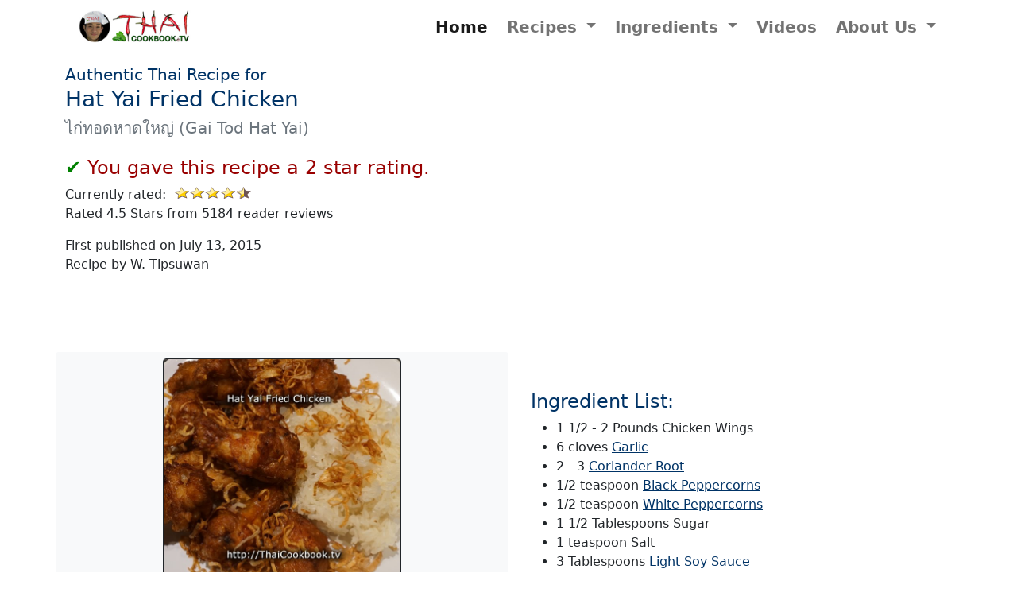

--- FILE ---
content_type: text/html; charset=UTF-8
request_url: https://www.thaicookbook.tv/thai-recipes/main-dishes/hat-yai-fried-chicken/index.php?ct=2
body_size: 57123
content:







<!doctype html>
<html lang="en">
<head prefix="og: https://ogp.me/ns# fb: https://ogp.me/ns/fb# website: https://ogp.me/ns/website#">

<!-- Google tag (gtag.js) -->
<script async src="https://www.googletagmanager.com/gtag/js?id=G-JDY5EZS1E2"></script>
<script>
  window.dataLayer = window.dataLayer || [];
  function gtag(){dataLayer.push(arguments);}
  gtag('js', new Date());

  gtag('config', 'G-JDY5EZS1E2');
</script>
<title>How to Make Hat Yai Fried Chicken | &#3652;&#3585;&#3656;&#3607;&#3629;&#3604;&#3627;&#3634;&#3604;&#3651;&#3627;&#3597;&#3656; | Recipe for Gai Tod Hat Yai</title>
<meta name="description" content="Gai Tod Hat Yai, also known as Hat Yai Fried Chicken is a special recipe for a dark and crispy fried chicken topped with crispy fried shallots. The chicken has a breading that is slightly sweet, with herbaceous and peppery undertones.">
<meta charset="utf-8">
<meta http-equiv="X-UA-Compatible" content="IE=edge">
<meta name="viewport" content="width=device-width, initial-scale=1, shrink-to-fit=no">
<meta http-equiv="Content-Language" content="en">
<meta http-equiv="Content-Type" Content="text/html; charset=iso-8859-1">
<meta name="robots" content="noodp" />
<meta name="Slurp" content="noydir" />
<Meta Name="Audience" Content="All">
<META NAME="revisit-after" content="1 days">
<meta name="language" content="en" />
<meta property="og:type" content="article" /> 
<meta property="og:site_name" content="Authentic Thai Recipes from Thai Cookbook TV"/>
<meta property="og:locale" content="en_US" />
<meta property="og:locale:alternate" content="en_GB" />
<meta property="og:title" content="How to Make Hat Yai Fried Chicken | &#3652;&#3585;&#3656;&#3607;&#3629;&#3604;&#3627;&#3634;&#3604;&#3651;&#3627;&#3597;&#3656; | Recipe for Gai Tod Hat Yai"/>
<meta property="og:description" content="Gai Tod Hat Yai, also known as Hat Yai Fried Chicken is a special recipe for a dark and crispy fried chicken topped with crispy fried shallots. The chicken has a breading that is slightly sweet, with herbaceous and peppery undertones."/>
<meta property="og:url" content="https://www.thaicookbook.tv/thai-recipes/main-dishes/hat-yai-fried-chicken/"/>
<meta property="og:image" content="https://www.thaicookbook.tv/photos2/hat-yai-fried-chicken.webp" /> 
<meta name="keywords" content="html5, schema.org" />
<link rel="shortcut icon" href="https://www.thaicookbook.tv/images/t-icon.ico">
<link rel="apple-touch-icon" href="https://www.thaicookbook.tv/images/tcbtvtouch-129x129.png" />
<link rel="canonical" href="https://www.thaicookbook.tv/thai-recipes/main-dishes/hat-yai-fried-chicken/" />
<meta name="viewport" content="width=device-width, initial-scale=1.0" />	
<meta property="fb:app_id" content="520208528133801" />	

<link href="https://cdn.jsdelivr.net/npm/bootstrap@5.0.2/dist/css/bootstrap.min.css" rel="stylesheet" integrity="sha384-EVSTQN3/azprG1Anm3QDgpJLIm9Nao0Yz1ztcQTwFspd3yD65VohhpuuCOmLASjC" crossorigin="anonymous">
<link href="https://www.thaicookbook.tv/css/public.css" rel="stylesheet">

<meta name="google-site-verification" content="9_X3S7gJL_AV4YYeMBqcATtp_nI4sIILw6bnMhVPcCA" />
<meta name="p:domain_verify" content="65baefd279b1efe6c53a94d966026d45"/>	


<style>
#btn-back-to-top {
  position: fixed;
  bottom: 130px;
  right: 20px;
  display: none;
}

.sticky {
  background: #E8DD7C;
  color: #fff;
  position: sticky;
  bottom: 170px;
  padding: 1em 0;
}



</style>


<script type="application/ld+json">
{
  "@context": "https://schema.org",
  "@type": "Organization",
  "name": "Thai Cookbook TV",
  "url": "https://www.thaicookbook.tv",
  "logo": "https://www.thaicookbook.tv/images/logo_150_x_61.jpg",
  "contactPoint": [{
    "@type": "ContactPoint",
    "telephone": "+1-562-612-7249",
    "contactType": "customer service"
  }]
}
</script>

<script type="application/ld+json">
	  {
	    "@context": "https://schema.org",
	    "@type": "Website",
		"name": "Authentic Thai Recipes on Thai Cookbook TV",
	    "url": "https://www.thaicookbook.tv",
	    "image": "https://www.thaicookbook.tv/images/thai_cookbook_1200x630.jpg",
	    "sameAs" : ["https://www.youtube.com/thaicookbooktv/",
		    "https://www.facebook.com/thaicookbooktv/",
	        "https://twitter.com/thaicookbooktv/",
	        "https://plus.google.com/+thaicookbooktv/",
	        "https://pinterest.com/thaicookbooktv/",
	        "https://instagram.com/thaicookbooktv/"
	        ] 
	  }
</script>



<script type="application/ld+json"> 
     {
      "@context": "https://schema.org/",
      "@type": "Recipe",
      "name": "Authentic Thai Recipe for Hat Yai Fried Chicken",
      "image": [
        "https://www.thaicookbook.tv/photos2/hat-yai-fried-chicken.webp",
        "https://www.thaicookbook.tv/photos/",
        "https://www.thaicookbook.tv/photos/"
        ],
      "author": {
        "@type": "Organization",
        "name": "Thai Cookbook TV"
      },
      "datePublished": "2015-07-13",
      "description": "Gai Tod Hat Yai, also known as Hat Yai Fried Chicken is a special recipe for a dark and crispy fried chicken topped with crispy fried shallots. The chicken has a breading that is slightly sweet, with herbaceous and peppery undertones.",
	  "prepTime": "PT0H20M",
	  "cookTime": "PT0H10M",
      "totalTime": "PT0H30M",
      
      "keywords": "
	  thai fried chicken,Thai chicken,Thai chicken wings,Had Yai chicken,chicken Had Yai	  ",
      "recipeYield": "6 - 8 servings",
      "recipeCategory": "Main Dishes",
	  "recipeCuisine": "Thai",
      "nutrition": {
        "@type": "NutritionInformation",
        "calories": "0 calories"
         },
      "recipeIngredient": [
       "1 1/2 - 2 Pounds Chicken Wings","6 cloves Garlic","2 - 3 Coriander Root","1/2 teaspoon Black Peppercorns","1/2 teaspoon White Peppercorns","1 1/2 Tablespoons Sugar","1 teaspoon Salt","3 Tablespoons Light Soy Sauce","1 1/2 teaspoon Dark Sweet Soy Sauce","1 Cup Rice Flour","1/2 Cup Water","1 Cup Red Shallots","2 Cups Glutinous Rice","1 1/2 liters Vegetable Oil"       ],
      "recipeInstructions": [
	  
	  {"@type": "HowToStep",
          "text": "Grind the coriander root, garlic, and white and black peppercorns with a mortar and pestle until a rough paste is made. Stir in the sugar, salt, light and dark soy sauces, and 1/4 cup of water. Stir until the sugar dissolves."},{"@type": "HowToStep",
          "text": "Put the marinade in a large zip lock bag with the chicken and marinate for 2 - 3 hours at room temperature."},{"@type": "HowToStep",
          "text": "After marinating, mix rice flour into the chicken and marinade until you have a thick batter."},{"@type": "HowToStep",
          "text": "Heat the oil in a deep pot and fry the chicken for about 7 minutes, a few pieces at a time. Serve with sticky rice and crispy fried shallots."}	  		
	  
	  
         
      ],
      
      "aggregateRating": {
      "@type": "AggregateRating",
	  "ratingValue": "4.5",
      "ratingCount": "5184"
	  
	  
  },
  
  
  "video": [
  {
  "name": "Authentic Thai Recipe for Hat Yai Fried Chicken",
  "description": "How to make Thailand style Hat Yai Fried Chicken.",
  "thumbnailUrl": [
    "https://www.thaicookbook.tv/photos2/hat-yai-fried-chicken.webp",
    "https://www.thaicookbook.tv/photos2/",
    "https://www.thaicookbook.tv/photos2/"
    ],
  "Url": "https://www.youtube.com/watch?v=",
  "uploadDate": "",
  "duration": ""
 }
]
  
  
}
</script>



</head>

<body>

<div class="container">

<button
type="button"
class="btn btn-danger btn-floating btn-lg"
id="btn-back-to-top"
>
<svg xmlns="http://www.w3.org/2000/svg" width="32" height="32" fill="currentColor" class="bi bi-arrow-up-circle-fill" viewBox="0 0 16 16">
<path d="M16 8A8 8 0 1 0 0 8a8 8 0 0 0 16 0zm-7.5 3.5a.5.5 0 0 1-1 0V5.707L5.354 7.854a.5.5 0 1 1-.708-.708l3-3a.5.5 0 0 1 .708 0l3 3a.5.5 0 0 1-.708.708L8.5 5.707V11.5z"/>
</svg>  

</i>
</button>



    
    

	







<nav class="navbar navbar-expand-lg navbar-light bg-white">
<div class="container-fluid">
<a class="navbar-brand" href="https://www.thaicookbook.tv">
<picture>
<source srcset="https://www.thaicookbook.tv/site_images/header_logo_370.webp" media="(min-width: 576px)" width="370" height="100">
<source srcset="https://www.thaicookbook.tv/site_images/header_logo_275.webp" media="(min-width: 400px)" width="275" height="75">
<source srcset="https://www.thaicookbook.tv/site_images/header_logo_230.webp" media="(min-width: 300px)" width="230" height="63">
<img src="https://www.thaicookbook.tv/site_images/header_logo_150.webp" class="" width="150" height="41" decoding="async" alt="Thai Cookbook.tv logo" loading="eager" fetchpriority="high">	
</picture>

</a>
<button class="navbar-toggler " type="button" data-bs-toggle="collapse" data-bs-target="#navbarNavDropdown" aria-controls="navbarNavDropdown" aria-expanded="false" aria-label="Toggle navigation">
<span class="navbar-toggler-icon"></span>
</button>
<div class="collapse navbar-collapse " id="navbarNavDropdown">
<ul class="navbar-nav ms-auto me-0">
<li class="nav-item me-2" >
<a class="nav-link active fw-bold fs-5" aria-current="page" href="https://www.thaicookbook.tv" style="">Home</a>
</li>

<li class="nav-item dropdown me-2" >
<a class="nav-link dropdown-toggle fw-bold fs-5" href="#" id="Recipes" role="button" data-bs-toggle="dropdown" aria-expanded="false">
Recipes
</a>
<ul class="dropdown-menu" aria-labelledby="Recipes">
<li><a class="dropdown-item" href="https://www.thaicookbook.tv/thai-recipes/rice-dishes/">Rice Dishes</a></li><li><a class="dropdown-item" href="https://www.thaicookbook.tv/thai-recipes/noodle-dishes/">Noodle Dishes</a></li><li><a class="dropdown-item" href="https://www.thaicookbook.tv/thai-recipes/curry-dishes/">Curry Dishes</a></li><li><a class="dropdown-item" href="https://www.thaicookbook.tv/thai-recipes/stir-fried-dishes/">Stir Fried Dishes</a></li><li><a class="dropdown-item" href="https://www.thaicookbook.tv/thai-recipes/street-foods/">Thai Steet Foods</a></li><li><a class="dropdown-item" href="https://www.thaicookbook.tv/thai-recipes/chicken-dishes/">Chicken Recipes</a></li><li><a class="dropdown-item" href="https://www.thaicookbook.tv/thai-recipes/fish-and-seafood-dishes/">Fish & Seafood Recipes</a></li><li><a class="dropdown-item" href="https://www.thaicookbook.tv/thai-recipes/pork-dishes/">Pork Recipes</a></li><li><a class="dropdown-item" href="https://www.thaicookbook.tv/thai-recipes/beef-dishes/">Beef Recipes</a></li><li><a class="dropdown-item" href="https://www.thaicookbook.tv/thai-recipes/vegetarian/">Vegetarian Recipes</a></li><li><a  class="dropdown-item" href="https://www.thaicookbook.tv/thai-recipes/appetizers/">Appetizers</a></li><li><a  class="dropdown-item" href="https://www.thaicookbook.tv/thai-recipes/main-dishes/">Main Dishes</a></li><li><a  class="dropdown-item" href="https://www.thaicookbook.tv/thai-recipes/side-dishes/">Side Dishes</a></li><li><a  class="dropdown-item" href="https://www.thaicookbook.tv/thai-recipes/one-dish-meals/">One Dish Meals</a></li><li><a  class="dropdown-item" href="https://www.thaicookbook.tv/thai-recipes/salads/">Salads</a></li><li><a  class="dropdown-item" href="https://www.thaicookbook.tv/thai-recipes/soups/">Soups</a></li><li><a  class="dropdown-item" href="https://www.thaicookbook.tv/thai-recipes/snacks/">Snacks</a></li><li><a  class="dropdown-item" href="https://www.thaicookbook.tv/thai-recipes/desserts/">Desserts and Candies</a></li><li><a  class="dropdown-item" href="https://www.thaicookbook.tv/thai-recipes/drinks/">Drinks</a></li><li><a  class="dropdown-item" href="https://www.thaicookbook.tv/thai-recipes/sauces-and-condiments/">Sauces and Condiments</a></li><li><a  class="dropdown-item" href="https://www.thaicookbook.tv/thai-recipes/recipe-components/">Recipe Components</a></li><li><a class="dropdown-item" href="https://www.thaicookbook.tv/thai-recipes/">Browse all</a></li>
</ul>
</li>

<li class="nav-item dropdown me-2" >
<a class="nav-link dropdown-toggle fw-bold fs-5" href="#" id="Ingredients" role="button" data-bs-toggle="dropdown" aria-expanded="false">
Ingredients
</a>
<ul class="dropdown-menu" aria-labelledby="Ingredients">
<li><a class="dropdown-item" href="https://www.thaicookbook.tv/thai-food-ingredients/vegetables/">Vegetables</a></li><li><a class="dropdown-item" href="https://www.thaicookbook.tv/thai-food-ingredients/fresh-herbs-and-spices/">Herbs and Spices (Fresh)</a></li><li><a class="dropdown-item" href="https://www.thaicookbook.tv/thai-food-ingredients/dry-herbs-and-spices/">Herbs and Spices (Dry)</a></li><li><a class="dropdown-item" href="https://www.thaicookbook.tv/thai-food-ingredients/roots-and-rhizomes/">Roots and Rhizomes</a></li><li><a class="dropdown-item" href="https://www.thaicookbook.tv/thai-food-ingredients/meat-and-poultry/">Meat and Poultry</a></li><li><a class="dropdown-item" href="https://www.thaicookbook.tv/thai-food-ingredients/fish-and-seafood/">Fish and Seafood</a></li><li><a class="dropdown-item" href="https://www.thaicookbook.tv/thai-food-ingredients/mushrooms-and-fungi/">Mushrooms and Fungi</a></li><li><a class="dropdown-item" href="https://www.thaicookbook.tv/thai-food-ingredients/flowers-and-tree-leaves/">Flowers and Tree Leaves</a></li><li><a class="dropdown-item" href="https://www.thaicookbook.tv/thai-food-ingredients/fruits-and-nuts/">Fruits and Nuts</a></li><li><a class="dropdown-item" href="https://www.thaicookbook.tv/thai-food-ingredients/staple-foods/">Staple Foods</a></li><li><a class="dropdown-item" href="https://www.thaicookbook.tv/thai-food-ingredients/chili-pastes-and-curries/">Chili Pastes and Curries</a></li><li><a class="dropdown-item" href="https://www.thaicookbook.tv/thai-food-ingredients/sauces-and-condiments/">Sauces and Condiments</a></li><li><a class="dropdown-item" href="https://www.thaicookbook.tv/thai-food-ingredients/insects/">Insects</a></li><li><a class="dropdown-item" href="https://www.thaicookbook.tv/thai-food-ingredients/">Browse all</a></li></ul>
</li>

<li class="nav-item me-2">
<a class="nav-link fw-bold fs-5" href="https://www.thaicookbook.tv/thai-cooking-videos/">Videos</a>
</li>

<li class="nav-item dropdown me-0" >
<a class="nav-link dropdown-toggle fw-bold fs-5" href="#" id="About-Us" role="button" data-bs-toggle="dropdown" aria-expanded="false">
About Us
</a>
<ul class="dropdown-menu" aria-labelledby="About-Us">
<li><a class="dropdown-item" href="https://www.thaicookbook.tv/about-us/restaurant\">Our Restaurant</a></li>
<li><a class="dropdown-item" href="https://www.thaicookbook.tv/about-us/subscribe\">Recipes by E-mail</a></li>
<li><a class="dropdown-item" href="https://www.thaicookbook.tv/about-us/contact\">Contact Us</a></li>
<li><a class="dropdown-item" href="https://www.thaicookbook.tv/about-us/terms\">Terms of Use</a></li>
<li><a class="dropdown-item" href="https://www.thaicookbook.tv/about-us/privacy\">Privacy Policy</a></li>
</ul>
</li>
</ul>
</div>
</div>
</nav>







<div class="row">
<div class="col-lg-6 mb-3 mt-2">
<h1 class="h3 d-none d-md-block"><span style="font-size:.7em;">Authentic Thai Recipe for</span><br>Hat Yai Fried Chicken</h1>
<h1 class="h5 d-block d-md-none"><span style="font-size:.7em;">Authentic Thai Recipe for</span><br>Hat Yai Fried Chicken</h1>
<p class="h5 ml-0 text-secondary">ไก่ทอดหาดใหญ่ (Gai Tod Hat Yai)</p>
<p class="text-start mt-4">

<h4 class="ml-0" style="color:#990000;"><span style="color:green;">&#10004;</span> You gave this recipe a 2 star rating.</h4>

Currently rated:&nbsp;&nbsp;<img name="stars" src="https://www.thaicookbook.tv/images/4.5_stars.png" width="97" height="16" alt="" style="margin-bottom:5px;"><br>Rated 4.5 Stars from 5184 reader reviews</p>

<p class="text-left">First published on July 13, 2015<br>Recipe by W. Tipsuwan
</p>

</div>

<div class="col-lg-6">

<div class="row">
<div class="col-11 mt-3 mb-3 ms-auto me-auto">



<div class="row">
<div class="col-11 mt-3 ms-3 me-3 p-4">
<script async src="https://pagead2.googlesyndication.com/pagead/js/adsbygoogle.js?client=ca-pub-5600058708745064"
     crossorigin="anonymous"></script>
<!-- New Responsive -->
<ins class="adsbygoogle"
     style="display:block"
     data-ad-client="ca-pub-5600058708745064"
     data-ad-slot="6179155375"
     data-ad-format="auto"
     data-full-width-responsive="true"></ins>
<script>
     (adsbygoogle = window.adsbygoogle || []).push({});
</script>
</div>
</div></div>
</div>


</div>



</div>

<div class="row">

<div class="col-lg-6 mb-4">

<div class="row">
<div class="col bg-light p-2 rounded text-center">
<picture>
<source srcset="https://www.thaicookbook.tv/photos2/hat-yai-fried-chicken.webp" media="(min-width: 768px)" width="600" height="600">
<img src="https://www.thaicookbook.tv/photos2/md_hat-yai-fried-chicken.webp" class="img-fluid m-auto border border-dark rounded" width="300" height="300" decoding="async" alt="Authentic Thai recipe for Hat Yai Fried Chicken" loading="eager" fetchpriority="high">	
</picture>

<h5 class="ml-4 text-start mt-3">Yield: 6 - 8 servings</h5>
<h5 class="ml-4 text-start">Prep time: 20 Minutes</h5><h5 class="ml-4 text-start">Cooking time: 10 Minutes</h5><h5 class="ml-4 text-start">Ready in: 30 Minutes</h5>	


</div>
</div>
</div>


<div class="col-lg-5 ms-3 me-3 mb-5">

<h2 class="h4 mt-5">Ingredient List:</h2>
<ul><li><span itemprop="ingredients">1 1/2 - 2 Pounds Chicken Wings</span></li><li><span itemprop="ingredients">6 cloves <a href="https://www.thaicookbook.tv/thai-food-ingredients/fresh-herbs-and-spices/garlic-thai-krathiam" target="_blank" title="Learn more about Garlic."><u>Garlic</u></a> </span></li><li><span itemprop="ingredients">2 - 3 <a href="https://www.thaicookbook.tv/thai-food-ingredients/roots-and-rhizomes/coriander-root-thai-rak-phak-chi" target="_blank" title="Learn more about Coriander Root."><u>Coriander Root</u></a> </span></li><li><span itemprop="ingredients">1/2 teaspoon <a href="https://www.thaicookbook.tv/thai-food-ingredients/dry-herbs-and-spices/black-peppercorns-prik-thai-dam" target="_blank" title="Learn more about Black Peppercorns."><u>Black Peppercorns</u></a> </span></li><li><span itemprop="ingredients">1/2 teaspoon <a href="https://www.thaicookbook.tv/thai-food-ingredients/dry-herbs-and-spices/white-peppercorns-prik-thai-khao" target="_blank" title="Learn more about White Peppercorns."><u>White Peppercorns</u></a> </span></li><li><span itemprop="ingredients">1 1/2 Tablespoons Sugar</span></li><li><span itemprop="ingredients">1 teaspoon Salt</span></li><li><span itemprop="ingredients">3 Tablespoons <a href="https://www.thaicookbook.tv/thai-food-ingredients/sauces-and-condiments/light-soy-sauce-si-io-kaow" target="_blank" title="Learn more about Light Soy Sauce."><u>Light Soy Sauce</u></a> </span></li><li><span itemprop="ingredients">1 1/2 teaspoon <a href="https://www.thaicookbook.tv/thai-food-ingredients/sauces-and-condiments/dark-sweet-soy-sauce" target="_blank" title="Learn more about Dark Sweet Soy Sauce."><u>Dark Sweet Soy Sauce</u></a> </span></li><li><span itemprop="ingredients">1 Cup Rice Flour</span></li><li><span itemprop="ingredients">1/2 Cup Water</span></li><li><span itemprop="ingredients">1 Cup <a href="https://www.thaicookbook.tv/thai-food-ingredients/fresh-herbs-and-spices/red-shallots-hom-daeng" target="_blank" title="Learn more about Red Shallots."><u>Red Shallots</u></a> </span></li><li><span itemprop="ingredients">2 Cups <a href="https://www.thaicookbook.tv/thai-food-ingredients/staple-foods/glutinous-rice" target="_blank" title="Learn more about Glutinous Rice."><u>Glutinous Rice</u></a> </span></li><li><span itemprop="ingredients">1 1/2 liters Vegetable Oil</span></li></ul>
<div class="row">
<div class="col d-none d-md-inline">
<a href="https://www.thaicookbook.tv/print_recipe.php?rid=87" rel="nofollow" target="_blank" class="btn btn-primary btn-lg border-dark text-light">Print this recipe ></a>
</div>
</div>
</div>
</div>



<div class="row">
<div class="col mt-4">
<h2 class="h3 d-none d-md-block ml-0">About my Gai Tod Hat Yai:</h2>
<h2 class="h5 d-block d-md-none ml-0">About my Gai Tod Hat Yai:</h2>
</div>
</div>

<div class="row">
<div class="col m-3 mt-0">
<p class="text-black" style="font-size:1.3em;">
This Thai fried chicken recipe is popular at street food vendor location throughout Thailand, but it is originally from Hat Yai in the southern part of the country. While the recipe varies from chef to chef, the one thing that is always included are the crispy fried shallots. We marinate ours in a dark and rich seasoning made with lots of garlic, coriander root, peppercorns, soy sauce, dark sweet soy sauce, sugar, and salt, then we use the marinade to make a thick batter for the chicken. It fries up dark and crispy, with sweet and peppery undertones. As popular as KFC is in Thailand, nothing beats a couple of pieces of Hat Yai chicken with some freshly cooked sticky rice, topped with these savory little fried shallots.</p>	
</div>
</div>


<div class="row">
<div class="col mt-4 mb-3">
<h2 class="h3 d-none d-md-block ml-0">Step by Step Directions:</h2>
<h2 class="h5 d-block d-md-none ml-0">Step by Step Directions:</h2>
<h3 class="h4 d-none d-md-block ml-0">How to Make Gai Tod Hat Yai</h3>
<h3 class="h6 d-block d-md-none ml-0">How to Make Gai Tod Hat Yai</h3>
</div>
</div>

<div class="row">
<div class="col mb-3">
	

<div class="row">
<div class="col-md-6 mb-3">
<h4 class="h4">Step 1</h4>
<p class="ms-3" style="font-size:1.2em;">
Hat Yai Chicken is normally served with sticky rice. If you want to make your own sticky rice for this recipe, then soak about 2 cups of glutinous rice in water for about 5 hours before starting. Alternately, you can make the rice up to one day before so it's already done.</p>
</div>
<div class="col-md-6 mb-3 text-center">
<picture>
<source srcset="https://www.thaicookbook.tv/photos2/hat-yai-fried-chicken-1.webp" media="(min-width: 768px)" width="600" height="338">
<img src="https://www.thaicookbook.tv/photos2/md_hat-yai-fried-chicken-1.webp" class="img-fluid m-auto border border-dark rounded mb-3" width="300" height="169" decoding="async" alt="Photo of How to Make Hat Yai Fried Chicken - Step 1" loading="lazy" >	
</picture>
</div>

</div>





<div class="row">
<div class="col-11 mt-3 ms-3 me-3 p-4">
<script async src="https://pagead2.googlesyndication.com/pagead/js/adsbygoogle.js?client=ca-pub-5600058708745064"
     crossorigin="anonymous"></script>
<!-- New Responsive -->
<ins class="adsbygoogle"
     style="display:block"
     data-ad-client="ca-pub-5600058708745064"
     data-ad-slot="6179155375"
     data-ad-format="auto"
     data-full-width-responsive="true"></ins>
<script>
     (adsbygoogle = window.adsbygoogle || []).push({});
</script>
</div>
</div>




<div class="row">
<div class="col-md-6 mb-3">
<h4 class="h4">Step 1</h4>
<p class="ms-3" style="font-size:1.2em;">
Clean and slice the shallots very evenly, and thin.</p>
</div>
<div class="col-md-6 mb-3 text-center">
<picture>
<source srcset="https://www.thaicookbook.tv/photos2/hat-yai-fried-chicken-2.webp" media="(min-width: 768px)" width="600" height="338">
<img src="https://www.thaicookbook.tv/photos2/md_hat-yai-fried-chicken-2.webp" class="img-fluid m-auto border border-dark rounded mb-3" width="300" height="169" decoding="async" alt="Photo of How to Make Hat Yai Fried Chicken - Step 1" loading="lazy" >	
</picture>
</div>

</div>





<div class="row">
<div class="col-11 mt-3 ms-3 me-3 p-4">
<script async src="https://pagead2.googlesyndication.com/pagead/js/adsbygoogle.js?client=ca-pub-5600058708745064"
     crossorigin="anonymous"></script>
<!-- New Responsive -->
<ins class="adsbygoogle"
     style="display:block"
     data-ad-client="ca-pub-5600058708745064"
     data-ad-slot="6179155375"
     data-ad-format="auto"
     data-full-width-responsive="true"></ins>
<script>
     (adsbygoogle = window.adsbygoogle || []).push({});
</script>
</div>
</div>




<div class="row">
<div class="col-md-6 mb-3">
<h4 class="h4">Step 1</h4>
<p class="ms-3" style="font-size:1.2em;">
Lay the sliced shallots on an oven rack to dry a little before frying. If it's a hot sunny day, you can sit them in the sun to dry for about 30 minutes. Here I used a hot oven and just put them in for about a minute.</p>
</div>
<div class="col-md-6 mb-3 text-center">
<picture>
<source srcset="https://www.thaicookbook.tv/photos2/hat-yai-fried-chicken-3.webp" media="(min-width: 768px)" width="600" height="338">
<img src="https://www.thaicookbook.tv/photos2/md_hat-yai-fried-chicken-3.webp" class="img-fluid m-auto border border-dark rounded mb-3" width="300" height="169" decoding="async" alt="Photo of How to Make Hat Yai Fried Chicken - Step 1" loading="lazy" >	
</picture>
</div>

</div>





<div class="row">
<div class="col-11 mt-3 ms-3 me-3 p-4">
<script async src="https://pagead2.googlesyndication.com/pagead/js/adsbygoogle.js?client=ca-pub-5600058708745064"
     crossorigin="anonymous"></script>
<!-- New Responsive -->
<ins class="adsbygoogle"
     style="display:block"
     data-ad-client="ca-pub-5600058708745064"
     data-ad-slot="6179155375"
     data-ad-format="auto"
     data-full-width-responsive="true"></ins>
<script>
     (adsbygoogle = window.adsbygoogle || []).push({});
</script>
</div>
</div>




<div class="row">
<div class="col-md-6 mb-3">
<h4 class="h4">Step 1</h4>
<p class="ms-3" style="font-size:1.2em;">
Cut the coriander root into very small pieces, and peel the garlic cloves.</p>
</div>
<div class="col-md-6 mb-3 text-center">
<picture>
<source srcset="https://www.thaicookbook.tv/photos2/hat-yai-fried-chicken-4.webp" media="(min-width: 768px)" width="600" height="338">
<img src="https://www.thaicookbook.tv/photos2/md_hat-yai-fried-chicken-4.webp" class="img-fluid m-auto border border-dark rounded mb-3" width="300" height="169" decoding="async" alt="Photo of How to Make Hat Yai Fried Chicken - Step 1" loading="lazy" >	
</picture>
</div>

</div>





<div class="row">
<div class="col-11 mt-3 ms-3 me-3 p-4">
<script async src="https://pagead2.googlesyndication.com/pagead/js/adsbygoogle.js?client=ca-pub-5600058708745064"
     crossorigin="anonymous"></script>
<!-- New Responsive -->
<ins class="adsbygoogle"
     style="display:block"
     data-ad-client="ca-pub-5600058708745064"
     data-ad-slot="6179155375"
     data-ad-format="auto"
     data-full-width-responsive="true"></ins>
<script>
     (adsbygoogle = window.adsbygoogle || []).push({});
</script>
</div>
</div>




<div class="row">
<div class="col-md-6 mb-3">
<h4 class="h4">Step 1</h4>
<p class="ms-3" style="font-size:1.2em;">
Using a mortar and pestle, grind the peppercorns until they are roughly ground, then add the coriander root and grind together.</p>
</div>
<div class="col-md-6 mb-3 text-center">
<picture>
<source srcset="https://www.thaicookbook.tv/photos2/hat-yai-fried-chicken-5.webp" media="(min-width: 768px)" width="600" height="338">
<img src="https://www.thaicookbook.tv/photos2/md_hat-yai-fried-chicken-5.webp" class="img-fluid m-auto border border-dark rounded mb-3" width="300" height="169" decoding="async" alt="Photo of How to Make Hat Yai Fried Chicken - Step 1" loading="lazy" >	
</picture>
</div>

</div>





<div class="row">
<div class="col-11 mt-3 ms-3 me-3 p-4">
<script async src="https://pagead2.googlesyndication.com/pagead/js/adsbygoogle.js?client=ca-pub-5600058708745064"
     crossorigin="anonymous"></script>
<!-- New Responsive -->
<ins class="adsbygoogle"
     style="display:block"
     data-ad-client="ca-pub-5600058708745064"
     data-ad-slot="6179155375"
     data-ad-format="auto"
     data-full-width-responsive="true"></ins>
<script>
     (adsbygoogle = window.adsbygoogle || []).push({});
</script>
</div>
</div>




<div class="row">
<div class="col-md-6 mb-3">
<h4 class="h4">Step 1</h4>
<p class="ms-3" style="font-size:1.2em;">
Add the garlic and grind all 4 ingredients together until you have a rough herbal paste.</p>
</div>
<div class="col-md-6 mb-3 text-center">
<picture>
<source srcset="https://www.thaicookbook.tv/photos2/hat-yai-fried-chicken-6.webp" media="(min-width: 768px)" width="600" height="338">
<img src="https://www.thaicookbook.tv/photos2/md_hat-yai-fried-chicken-6.webp" class="img-fluid m-auto border border-dark rounded mb-3" width="300" height="169" decoding="async" alt="Photo of How to Make Hat Yai Fried Chicken - Step 1" loading="lazy" >	
</picture>
</div>

</div>





<div class="row">
<div class="col-11 mt-3 ms-3 me-3 p-4">
<script async src="https://pagead2.googlesyndication.com/pagead/js/adsbygoogle.js?client=ca-pub-5600058708745064"
     crossorigin="anonymous"></script>
<!-- New Responsive -->
<ins class="adsbygoogle"
     style="display:block"
     data-ad-client="ca-pub-5600058708745064"
     data-ad-slot="6179155375"
     data-ad-format="auto"
     data-full-width-responsive="true"></ins>
<script>
     (adsbygoogle = window.adsbygoogle || []).push({});
</script>
</div>
</div>




<div class="row">
<div class="col-md-6 mb-3">
<h4 class="h4">Step 1</h4>
<p class="ms-3" style="font-size:1.2em;">
Put the paste in a mixing bowl with the soy sauces, sugar, and salt. Mix it all up well until the sugar dissolves, then put this marinade in a large zip lock bag with the chicken. Add a small amount of water if need to make enough liquid to marinate the chicken well.</p>
</div>
<div class="col-md-6 mb-3 text-center">
<picture>
<source srcset="https://www.thaicookbook.tv/photos2/hat-yai-fried-chicken-7.webp" media="(min-width: 768px)" width="600" height="338">
<img src="https://www.thaicookbook.tv/photos2/md_hat-yai-fried-chicken-7.webp" class="img-fluid m-auto border border-dark rounded mb-3" width="300" height="169" decoding="async" alt="Photo of How to Make Hat Yai Fried Chicken - Step 1" loading="lazy" >	
</picture>
</div>

</div>





<div class="row">
<div class="col-11 mt-3 ms-3 me-3 p-4">
<script async src="https://pagead2.googlesyndication.com/pagead/js/adsbygoogle.js?client=ca-pub-5600058708745064"
     crossorigin="anonymous"></script>
<!-- New Responsive -->
<ins class="adsbygoogle"
     style="display:block"
     data-ad-client="ca-pub-5600058708745064"
     data-ad-slot="6179155375"
     data-ad-format="auto"
     data-full-width-responsive="true"></ins>
<script>
     (adsbygoogle = window.adsbygoogle || []).push({});
</script>
</div>
</div>




<div class="row">
<div class="col-md-6 mb-3">
<h4 class="h4">Step 1</h4>
<p class="ms-3" style="font-size:1.2em;">
Remove the extra air from the bag, seal it, then lay flat with all the chicken soaking in the marinade. Marinate for about 2 - 3 hours.</p>
</div>
<div class="col-md-6 mb-3 text-center">
<picture>
<source srcset="https://www.thaicookbook.tv/photos2/hat-yai-fried-chicken-8.webp" media="(min-width: 768px)" width="600" height="338">
<img src="https://www.thaicookbook.tv/photos2/md_hat-yai-fried-chicken-8.webp" class="img-fluid m-auto border border-dark rounded mb-3" width="300" height="169" decoding="async" alt="Photo of How to Make Hat Yai Fried Chicken - Step 1" loading="lazy" >	
</picture>
</div>

</div>





<div class="row">
<div class="col-11 mt-3 ms-3 me-3 p-4">
<script async src="https://pagead2.googlesyndication.com/pagead/js/adsbygoogle.js?client=ca-pub-5600058708745064"
     crossorigin="anonymous"></script>
<!-- New Responsive -->
<ins class="adsbygoogle"
     style="display:block"
     data-ad-client="ca-pub-5600058708745064"
     data-ad-slot="6179155375"
     data-ad-format="auto"
     data-full-width-responsive="true"></ins>
<script>
     (adsbygoogle = window.adsbygoogle || []).push({});
</script>
</div>
</div>




<div class="row">
<div class="col-md-6 mb-3">
<h4 class="h4">Step 1</h4>
<p class="ms-3" style="font-size:1.2em;">
About 1 hour before the chicken is read, steam the sticky rice. Drain the soaking water and rinse the rice well, then put it in a cheesecloth bag.</p>
</div>
<div class="col-md-6 mb-3 text-center">
<picture>
<source srcset="https://www.thaicookbook.tv/photos2/hat-yai-fried-chicken-9.webp" media="(min-width: 768px)" width="600" height="338">
<img src="https://www.thaicookbook.tv/photos2/md_hat-yai-fried-chicken-9.webp" class="img-fluid m-auto border border-dark rounded mb-3" width="300" height="169" decoding="async" alt="Photo of How to Make Hat Yai Fried Chicken - Step 1" loading="lazy" >	
</picture>
</div>

</div>





<div class="row">
<div class="col-11 mt-3 ms-3 me-3 p-4">
<script async src="https://pagead2.googlesyndication.com/pagead/js/adsbygoogle.js?client=ca-pub-5600058708745064"
     crossorigin="anonymous"></script>
<!-- New Responsive -->
<ins class="adsbygoogle"
     style="display:block"
     data-ad-client="ca-pub-5600058708745064"
     data-ad-slot="6179155375"
     data-ad-format="auto"
     data-full-width-responsive="true"></ins>
<script>
     (adsbygoogle = window.adsbygoogle || []).push({});
</script>
</div>
</div>




<div class="row">
<div class="col-md-6 mb-3">
<h4 class="h4">Step 1</h4>
<p class="ms-3" style="font-size:1.2em;">
Boil some water in your vegetable steamer and lay the bag in it. Be sure the water is not coming up and touching the rice, as you just want to steam it. Cook for about 30 - 45 minutes, turning the bag over, mixing the rice, and adding water to the steamer often. When it's done, the rice will be translucent, soft and sticky.</p>
</div>
<div class="col-md-6 mb-3 text-center">
<picture>
<source srcset="https://www.thaicookbook.tv/photos2/hat-yai-fried-chicken-10.webp" media="(min-width: 768px)" width="600" height="338">
<img src="https://www.thaicookbook.tv/photos2/md_hat-yai-fried-chicken-10.webp" class="img-fluid m-auto border border-dark rounded mb-3" width="300" height="169" decoding="async" alt="Photo of How to Make Hat Yai Fried Chicken - Step 1" loading="lazy" >	
</picture>
</div>

</div>





<div class="row">
<div class="col-11 mt-3 ms-3 me-3 p-4">
<script async src="https://pagead2.googlesyndication.com/pagead/js/adsbygoogle.js?client=ca-pub-5600058708745064"
     crossorigin="anonymous"></script>
<!-- New Responsive -->
<ins class="adsbygoogle"
     style="display:block"
     data-ad-client="ca-pub-5600058708745064"
     data-ad-slot="6179155375"
     data-ad-format="auto"
     data-full-width-responsive="true"></ins>
<script>
     (adsbygoogle = window.adsbygoogle || []).push({});
</script>
</div>
</div>




<div class="row">
<div class="col-md-6 mb-3">
<h4 class="h4">Step 1</h4>
<p class="ms-3" style="font-size:1.2em;">
Next we'll fry the shallots. Put the oil in a deep pot or pan over medium heat. It's is very important that you not have the oil too hot, so you really should have a thermometer to check it, or a deep fryer with a thermostat so the oil stays in the right temperature range. I do mine at 120°C or about 250°F. At this temperature they will fry up in about 2 minutes.</p>
</div>
<div class="col-md-6 mb-3 text-center">
<picture>
<source srcset="https://www.thaicookbook.tv/photos2/hat-yai-fried-chicken-11.webp" media="(min-width: 768px)" width="600" height="338">
<img src="https://www.thaicookbook.tv/photos2/md_hat-yai-fried-chicken-11.webp" class="img-fluid m-auto border border-dark rounded mb-3" width="300" height="169" decoding="async" alt="Photo of How to Make Hat Yai Fried Chicken - Step 1" loading="lazy" >	
</picture>
</div>

</div>





<div class="row">
<div class="col-11 mt-3 ms-3 me-3 p-4">
<script async src="https://pagead2.googlesyndication.com/pagead/js/adsbygoogle.js?client=ca-pub-5600058708745064"
     crossorigin="anonymous"></script>
<!-- New Responsive -->
<ins class="adsbygoogle"
     style="display:block"
     data-ad-client="ca-pub-5600058708745064"
     data-ad-slot="6179155375"
     data-ad-format="auto"
     data-full-width-responsive="true"></ins>
<script>
     (adsbygoogle = window.adsbygoogle || []).push({});
</script>
</div>
</div>




<div class="row">
<div class="col-md-6 mb-3">
<h4 class="h4">Step 1</h4>
<p class="ms-3" style="font-size:1.2em;">
Stir them often and remove them from the oil when golden brown.</p>
</div>
<div class="col-md-6 mb-3 text-center">
<picture>
<source srcset="https://www.thaicookbook.tv/photos2/hat-yai-fried-chicken-12.webp" media="(min-width: 768px)" width="600" height="338">
<img src="https://www.thaicookbook.tv/photos2/md_hat-yai-fried-chicken-12.webp" class="img-fluid m-auto border border-dark rounded mb-3" width="300" height="169" decoding="async" alt="Photo of How to Make Hat Yai Fried Chicken - Step 1" loading="lazy" >	
</picture>
</div>

</div>





<div class="row">
<div class="col-11 mt-3 ms-3 me-3 p-4">
<script async src="https://pagead2.googlesyndication.com/pagead/js/adsbygoogle.js?client=ca-pub-5600058708745064"
     crossorigin="anonymous"></script>
<!-- New Responsive -->
<ins class="adsbygoogle"
     style="display:block"
     data-ad-client="ca-pub-5600058708745064"
     data-ad-slot="6179155375"
     data-ad-format="auto"
     data-full-width-responsive="true"></ins>
<script>
     (adsbygoogle = window.adsbygoogle || []).push({});
</script>
</div>
</div>




<div class="row">
<div class="col-md-6 mb-3">
<h4 class="h4">Step 1</h4>
<p class="ms-3" style="font-size:1.2em;">
When it is time to fry the chicken, pour the bag of chicken with the marinade into a large mixing bowl. Sprinkle in a little rice flour and mix it in with your hands.</p>
</div>
<div class="col-md-6 mb-3 text-center">
<picture>
<source srcset="https://www.thaicookbook.tv/photos2/hat-yai-fried-chicken-13.webp" media="(min-width: 768px)" width="600" height="338">
<img src="https://www.thaicookbook.tv/photos2/md_hat-yai-fried-chicken-13.webp" class="img-fluid m-auto border border-dark rounded mb-3" width="300" height="169" decoding="async" alt="Photo of How to Make Hat Yai Fried Chicken - Step 1" loading="lazy" >	
</picture>
</div>

</div>





<div class="row">
<div class="col-11 mt-3 ms-3 me-3 p-4">
<script async src="https://pagead2.googlesyndication.com/pagead/js/adsbygoogle.js?client=ca-pub-5600058708745064"
     crossorigin="anonymous"></script>
<!-- New Responsive -->
<ins class="adsbygoogle"
     style="display:block"
     data-ad-client="ca-pub-5600058708745064"
     data-ad-slot="6179155375"
     data-ad-format="auto"
     data-full-width-responsive="true"></ins>
<script>
     (adsbygoogle = window.adsbygoogle || []).push({});
</script>
</div>
</div>




<div class="row">
<div class="col-md-6 mb-3">
<h4 class="h4">Step 1</h4>
<p class="ms-3" style="font-size:1.2em;">
Keep adding rice flour, a little at a time until the batter is about like thick pancake batter.</p>
</div>
<div class="col-md-6 mb-3 text-center">
<picture>
<source srcset="https://www.thaicookbook.tv/photos2/hat-yai-fried-chicken-14.webp" media="(min-width: 768px)" width="600" height="338">
<img src="https://www.thaicookbook.tv/photos2/md_hat-yai-fried-chicken-14.webp" class="img-fluid m-auto border border-dark rounded mb-3" width="300" height="169" decoding="async" alt="Photo of How to Make Hat Yai Fried Chicken - Step 1" loading="lazy" >	
</picture>
</div>

</div>





<div class="row">
<div class="col-11 mt-3 ms-3 me-3 p-4">
<script async src="https://pagead2.googlesyndication.com/pagead/js/adsbygoogle.js?client=ca-pub-5600058708745064"
     crossorigin="anonymous"></script>
<!-- New Responsive -->
<ins class="adsbygoogle"
     style="display:block"
     data-ad-client="ca-pub-5600058708745064"
     data-ad-slot="6179155375"
     data-ad-format="auto"
     data-full-width-responsive="true"></ins>
<script>
     (adsbygoogle = window.adsbygoogle || []).push({});
</script>
</div>
</div>




<div class="row">
<div class="col-md-6 mb-3">
<h4 class="h4">Step 1</h4>
<p class="ms-3" style="font-size:1.2em;">
Heat the oil in a deep pan or pot to exactly 175°C or 350°F. If the oil is too hot, the chicken will burn before it's all the way cooked inside. If too cool, the breading will be oily. Use a thermometer and check the temperature while cooking to adjust the heat to maintain it. Add just a few pieces of chicken at a time. Do not crowd the oil or it will lower the temperature and the pieces will stick together.</p>
</div>
<div class="col-md-6 mb-3 text-center">
<picture>
<source srcset="https://www.thaicookbook.tv/photos2/hat-yai-fried-chicken-15.webp" media="(min-width: 768px)" width="600" height="338">
<img src="https://www.thaicookbook.tv/photos2/md_hat-yai-fried-chicken-15.webp" class="img-fluid m-auto border border-dark rounded mb-3" width="300" height="169" decoding="async" alt="Photo of How to Make Hat Yai Fried Chicken - Step 1" loading="lazy" >	
</picture>
</div>

</div>





<div class="row">
<div class="col-11 mt-3 ms-3 me-3 p-4">
<script async src="https://pagead2.googlesyndication.com/pagead/js/adsbygoogle.js?client=ca-pub-5600058708745064"
     crossorigin="anonymous"></script>
<!-- New Responsive -->
<ins class="adsbygoogle"
     style="display:block"
     data-ad-client="ca-pub-5600058708745064"
     data-ad-slot="6179155375"
     data-ad-format="auto"
     data-full-width-responsive="true"></ins>
<script>
     (adsbygoogle = window.adsbygoogle || []).push({});
</script>
</div>
</div>




<div class="row">
<div class="col-md-6 mb-3">
<h4 class="h4">Step 1</h4>
<p class="ms-3" style="font-size:1.2em;">
These wing pieces take about 7 - 8 minutes, but if you are cooking large pieces of chicken it might take 15 - 20 minutes to cook. Keep the heat low and cook longer if cooking big pieces of chicken. The breading should be dark brown when finished. Remove from the oil and cool on a wire rack for at least 20 minutes before serving.</p>
</div>
<div class="col-md-6 mb-3 text-center">
<picture>
<source srcset="https://www.thaicookbook.tv/photos2/hat-yai-fried-chicken-16.webp" media="(min-width: 768px)" width="600" height="338">
<img src="https://www.thaicookbook.tv/photos2/md_hat-yai-fried-chicken-16.webp" class="img-fluid m-auto border border-dark rounded mb-3" width="300" height="169" decoding="async" alt="Photo of How to Make Hat Yai Fried Chicken - Step 1" loading="lazy" >	
</picture>
</div>

</div>





<div class="row">
<div class="col-11 mt-3 ms-3 me-3 p-4">
<script async src="https://pagead2.googlesyndication.com/pagead/js/adsbygoogle.js?client=ca-pub-5600058708745064"
     crossorigin="anonymous"></script>
<!-- New Responsive -->
<ins class="adsbygoogle"
     style="display:block"
     data-ad-client="ca-pub-5600058708745064"
     data-ad-slot="6179155375"
     data-ad-format="auto"
     data-full-width-responsive="true"></ins>
<script>
     (adsbygoogle = window.adsbygoogle || []).push({});
</script>
</div>
</div>




<div class="row">
<div class="col-md-6 mb-3">
<h4 class="h4">Step 1</h4>
<p class="ms-3" style="font-size:1.2em;">
Serve on a big plate to be shared at dinner or for a party, together with a large pile of sticky rice. Sprinkle the fried shallots over everything.</p>
</div>
<div class="col-md-6 mb-3 text-center">
<picture>
<source srcset="https://www.thaicookbook.tv/photos2/hat-yai-fried-chicken-17.webp" media="(min-width: 768px)" width="600" height="338">
<img src="https://www.thaicookbook.tv/photos2/md_hat-yai-fried-chicken-17.webp" class="img-fluid m-auto border border-dark rounded mb-3" width="300" height="169" decoding="async" alt="Photo of How to Make Hat Yai Fried Chicken - Step 1" loading="lazy" >	
</picture>
</div>

</div>





<div class="row">
<div class="col-11 mt-3 ms-3 me-3 p-4">
<script async src="https://pagead2.googlesyndication.com/pagead/js/adsbygoogle.js?client=ca-pub-5600058708745064"
     crossorigin="anonymous"></script>
<!-- New Responsive -->
<ins class="adsbygoogle"
     style="display:block"
     data-ad-client="ca-pub-5600058708745064"
     data-ad-slot="6179155375"
     data-ad-format="auto"
     data-full-width-responsive="true"></ins>
<script>
     (adsbygoogle = window.adsbygoogle || []).push({});
</script>
</div>
</div>



</div>
</div>


<div class="row">
<div class="col-md-7 mb-3 p-1 text-center">
</div>
<div class="col-md-5 mb-3">

<div class="row">
<div class="col mt-4 bg-dark rounded p-3 m-3">
<h5 class="mb-4 ml-0 text-white">Please rate this recipe by giving it from 1 to 5 Stars:</h5>

<div class="row">
<div class="col ms-5">

<a style="padding:0,0,30,0;" href="index.php?ct=1" rel="nofollow" data-toggle="tooltip" title="Give this 1 star" data-placement="right" >
<svg xmlns="http://www.w3.org/2000/svg" width="20" height="20" fill="#E7AF0D" class="bi bi-star-fill" viewBox="0 0 20 20">
  <path d="M3.612 15.443c-.386.198-.824-.149-.746-.592l.83-4.73L.173 6.765c-.329-.314-.158-.888.283-.95l4.898-.696L7.538.792c.197-.39.73-.39.927 0l2.184 4.327 4.898.696c.441.062.612.636.282.95l-3.522 3.356.83 4.73c.078.443-.36.79-.746.592L8 13.187l-4.389 2.256z"/>
</svg>
</a>
<br>
<a style="padding:0,0,20,0;" href="index.php?ct=2" rel="nofollow" data-toggle="tooltip" title="Give this 2 stars" data-placement="right">
<svg xmlns="http://www.w3.org/2000/svg" width="20" height="20" fill="#E7AF0D" class="bi bi-star-fill" viewBox="0 0 20 20">
  <path d="M3.612 15.443c-.386.198-.824-.149-.746-.592l.83-4.73L.173 6.765c-.329-.314-.158-.888.283-.95l4.898-.696L7.538.792c.197-.39.73-.39.927 0l2.184 4.327 4.898.696c.441.062.612.636.282.95l-3.522 3.356.83 4.73c.078.443-.36.79-.746.592L8 13.187l-4.389 2.256z"/>
</svg>
<svg xmlns="http://www.w3.org/2000/svg" width="20" height="20" fill="#E7AF0D" class="bi bi-star-fill" viewBox="0 0 20 20">
  <path d="M3.612 15.443c-.386.198-.824-.149-.746-.592l.83-4.73L.173 6.765c-.329-.314-.158-.888.283-.95l4.898-.696L7.538.792c.197-.39.73-.39.927 0l2.184 4.327 4.898.696c.441.062.612.636.282.95l-3.522 3.356.83 4.73c.078.443-.36.79-.746.592L8 13.187l-4.389 2.256z"/>
</svg>
</a>
<br>
<a style="padding:0,0,10,0;" href="index.php?ct=3" rel="nofollow" data-toggle="tooltip" title="Give this 3 stars" data-placement="right">
<svg xmlns="http://www.w3.org/2000/svg" width="20" height="20" fill="#E7AF0D" class="bi bi-star-fill" viewBox="0 0 20 20">
  <path d="M3.612 15.443c-.386.198-.824-.149-.746-.592l.83-4.73L.173 6.765c-.329-.314-.158-.888.283-.95l4.898-.696L7.538.792c.197-.39.73-.39.927 0l2.184 4.327 4.898.696c.441.062.612.636.282.95l-3.522 3.356.83 4.73c.078.443-.36.79-.746.592L8 13.187l-4.389 2.256z"/>
</svg>
<svg xmlns="http://www.w3.org/2000/svg" width="20" height="20" fill="#E7AF0D" class="bi bi-star-fill" viewBox="0 0 20 20">
  <path d="M3.612 15.443c-.386.198-.824-.149-.746-.592l.83-4.73L.173 6.765c-.329-.314-.158-.888.283-.95l4.898-.696L7.538.792c.197-.39.73-.39.927 0l2.184 4.327 4.898.696c.441.062.612.636.282.95l-3.522 3.356.83 4.73c.078.443-.36.79-.746.592L8 13.187l-4.389 2.256z"/>
</svg>
<svg xmlns="http://www.w3.org/2000/svg" width="20" height="20" fill="#E7AF0D" class="bi bi-star-fill" viewBox="0 0 20 20">
  <path d="M3.612 15.443c-.386.198-.824-.149-.746-.592l.83-4.73L.173 6.765c-.329-.314-.158-.888.283-.95l4.898-.696L7.538.792c.197-.39.73-.39.927 0l2.184 4.327 4.898.696c.441.062.612.636.282.95l-3.522 3.356.83 4.73c.078.443-.36.79-.746.592L8 13.187l-4.389 2.256z"/>
</svg>
</a>
<br>
<a style="padding:0,0,5,0;" href="index.php?ct=4" rel="nofollow" data-toggle="tooltip" title="Give this 4 stars" data-placement="right">
<svg xmlns="http://www.w3.org/2000/svg" width="20" height="20" fill="#E7AF0D" class="bi bi-star-fill" viewBox="0 0 20 20">
  <path d="M3.612 15.443c-.386.198-.824-.149-.746-.592l.83-4.73L.173 6.765c-.329-.314-.158-.888.283-.95l4.898-.696L7.538.792c.197-.39.73-.39.927 0l2.184 4.327 4.898.696c.441.062.612.636.282.95l-3.522 3.356.83 4.73c.078.443-.36.79-.746.592L8 13.187l-4.389 2.256z"/>
</svg>
<svg xmlns="http://www.w3.org/2000/svg" width="20" height="20" fill="#E7AF0D" class="bi bi-star-fill" viewBox="0 0 20 20">
  <path d="M3.612 15.443c-.386.198-.824-.149-.746-.592l.83-4.73L.173 6.765c-.329-.314-.158-.888.283-.95l4.898-.696L7.538.792c.197-.39.73-.39.927 0l2.184 4.327 4.898.696c.441.062.612.636.282.95l-3.522 3.356.83 4.73c.078.443-.36.79-.746.592L8 13.187l-4.389 2.256z"/>
</svg>
<svg xmlns="http://www.w3.org/2000/svg" width="20" height="20" fill="#E7AF0D" class="bi bi-star-fill" viewBox="0 0 20 20">
  <path d="M3.612 15.443c-.386.198-.824-.149-.746-.592l.83-4.73L.173 6.765c-.329-.314-.158-.888.283-.95l4.898-.696L7.538.792c.197-.39.73-.39.927 0l2.184 4.327 4.898.696c.441.062.612.636.282.95l-3.522 3.356.83 4.73c.078.443-.36.79-.746.592L8 13.187l-4.389 2.256z"/>
</svg>
<svg xmlns="http://www.w3.org/2000/svg" width="20" height="20" fill="#E7AF0D" class="bi bi-star-fill" viewBox="0 0 20 20">
  <path d="M3.612 15.443c-.386.198-.824-.149-.746-.592l.83-4.73L.173 6.765c-.329-.314-.158-.888.283-.95l4.898-.696L7.538.792c.197-.39.73-.39.927 0l2.184 4.327 4.898.696c.441.062.612.636.282.95l-3.522 3.356.83 4.73c.078.443-.36.79-.746.592L8 13.187l-4.389 2.256z"/>
</svg>
</a>
<br>
<a style="padding:0;" href="index.php?ct=5" rel="nofollow" data-toggle="tooltip" title="Give this 5 stars" data-placement="right">
<svg xmlns="http://www.w3.org/2000/svg" width="20" height="20" fill="#E7AF0D" class="bi bi-star-fill" viewBox="0 0 20 20">
  <path d="M3.612 15.443c-.386.198-.824-.149-.746-.592l.83-4.73L.173 6.765c-.329-.314-.158-.888.283-.95l4.898-.696L7.538.792c.197-.39.73-.39.927 0l2.184 4.327 4.898.696c.441.062.612.636.282.95l-3.522 3.356.83 4.73c.078.443-.36.79-.746.592L8 13.187l-4.389 2.256z"/>
</svg>
<svg xmlns="http://www.w3.org/2000/svg" width="20" height="20" fill="#E7AF0D" class="bi bi-star-fill" viewBox="0 0 20 20">
  <path d="M3.612 15.443c-.386.198-.824-.149-.746-.592l.83-4.73L.173 6.765c-.329-.314-.158-.888.283-.95l4.898-.696L7.538.792c.197-.39.73-.39.927 0l2.184 4.327 4.898.696c.441.062.612.636.282.95l-3.522 3.356.83 4.73c.078.443-.36.79-.746.592L8 13.187l-4.389 2.256z"/>
</svg>
<svg xmlns="http://www.w3.org/2000/svg" width="20" height="20" fill="#E7AF0D" class="bi bi-star-fill" viewBox="0 0 20 20">
  <path d="M3.612 15.443c-.386.198-.824-.149-.746-.592l.83-4.73L.173 6.765c-.329-.314-.158-.888.283-.95l4.898-.696L7.538.792c.197-.39.73-.39.927 0l2.184 4.327 4.898.696c.441.062.612.636.282.95l-3.522 3.356.83 4.73c.078.443-.36.79-.746.592L8 13.187l-4.389 2.256z"/>
</svg>
<svg xmlns="http://www.w3.org/2000/svg" width="20" height="20" fill="#E7AF0D" class="bi bi-star-fill" viewBox="0 0 20 20">
  <path d="M3.612 15.443c-.386.198-.824-.149-.746-.592l.83-4.73L.173 6.765c-.329-.314-.158-.888.283-.95l4.898-.696L7.538.792c.197-.39.73-.39.927 0l2.184 4.327 4.898.696c.441.062.612.636.282.95l-3.522 3.356.83 4.73c.078.443-.36.79-.746.592L8 13.187l-4.389 2.256z"/>
</svg>
<svg xmlns="http://www.w3.org/2000/svg" width="20" height="20" fill="#E7AF0D" class="bi bi-star-fill" viewBox="0 0 20 20">
  <path d="M3.612 15.443c-.386.198-.824-.149-.746-.592l.83-4.73L.173 6.765c-.329-.314-.158-.888.283-.95l4.898-.696L7.538.792c.197-.39.73-.39.927 0l2.184 4.327 4.898.696c.441.062.612.636.282.95l-3.522 3.356.83 4.73c.078.443-.36.79-.746.592L8 13.187l-4.389 2.256z"/>
</svg>
</a>
</div>
</div>

</div>
</div>



<h4 class="mt-5">Subscribe, Follow, or Share:</h4>

<h5>Access 100 Free Thai Cooking Lessons:</h5>


<a href="https://www.youtube.com/thaicookbooktv" target="_blank"  rel="nofollow" data-toggle="tooltip" title="Visit our channel">
<picture>
<img src="https://www.thaicookbook.tv/photos2/you_tube.webp" class="img-fluid ml-2" width="189" height="60" decoding="async" alt="" loading="lazy" >	
</picture>
</a>

</div>
</div>


<div class="row">

<div class="col-md-7 mb-3">
<a href="https://www.activethai.com" target="_blank">
<picture>
<source srcset="https://www.thaicookbook.tv/photos2/active_thai_ad.webp" media="(min-width: 768px)" width="600" height="500">
<img src="https://www.thaicookbook.tv/photos2/tn_active_thai_ad.webp" class="img-fluid ml-3 ml-auto mr-auto border border-dark rounded mb-3 mt-2" width="350" height="292" decoding="async" alt="" loading="lazy" >	
</picture>
</a>
</div>

<div class="col-md-5 mb-3">

<div id="article" style="margin-top:10px;">
<h4>Browse More Recipes by Category:</h4>	
<ul>
<li><a href="https://www.thaicookbook.tv/thai-recipes/chicken-dishes/">Chicken Recipes</a></li><li><a href="https://www.thaicookbook.tv/thai-recipes/fish-and-seafood-dishes/">Fish & Seafood Recipes</a></li><li><a href="https://www.thaicookbook.tv/thai-recipes/pork-dishes/">Pork Recipes</a></li><li><a href="https://www.thaicookbook.tv/thai-recipes/beef-dishes/">Beef Recipes</a></li><li><a href="https://www.thaicookbook.tv/thai-recipes/vegetarian/">Vegetarian Recipes</a></li><li><a href="https://www.thaicookbook.tv/thai-recipes/appetizers/">Appetizers</a></li><li><a href="https://www.thaicookbook.tv/thai-recipes/main-dishes/">Main Dishes</a></li><li><a href="https://www.thaicookbook.tv/thai-recipes/side-dishes/">Side Dishes</a></li><li><a href="https://www.thaicookbook.tv/thai-recipes/one-dish-meals/">One Dish Meals</a></li><li><a href="https://www.thaicookbook.tv/thai-recipes/salads/">Salads</a></li><li><a href="https://www.thaicookbook.tv/thai-recipes/soups/">Soups</a></li><li><a href="https://www.thaicookbook.tv/thai-recipes/snacks/">Snacks</a></li><li><a href="https://www.thaicookbook.tv/thai-recipes/desserts/">Desserts and Candies</a></li><li><a href="https://www.thaicookbook.tv/thai-recipes/drinks/">Drinks</a></li><li><a href="https://www.thaicookbook.tv/thai-recipes/sauces-and-condiments/">Sauces and Condiments</a></li><li><a href="https://www.thaicookbook.tv/thai-recipes/recipe-components/">Recipe Components</a></li>	
</ul>	
</div></div>

</div>














	

<div class="row">
<div class="col-11 mt-3 ms-auto me-auto pt-4">

<script async src="https://pagead2.googlesyndication.com/pagead/js/adsbygoogle.js?client=ca-pub-5600058708745064"
     crossorigin="anonymous"></script>
<ins class="adsbygoogle"
     style="display:block"
     data-ad-format="autorelaxed"
     data-ad-client="ca-pub-5600058708745064"
     data-ad-slot="9338266217"></ins>
<script>
     (adsbygoogle = window.adsbygoogle || []).push({});
</script>
</div>
</div>






<footer class="row mt-5">
<div class="col-lg-12">
<p>	
<p> &copy; 2013 - 2026. ThaiCookbook.tv.	
</p>
</div>
</footer>

<!---<div class="sticky p-3 rounded border border-dark">
<h5 class="text-dark">We Use Cookies</h5>
<p class="text-dark">
We use cookies and other tracking technologies to improve your browsing experience on our website, to show you personalized content and targeted ads, to analyze our website traffic, and to understand where our visitors are coming from.
</p>
<a href="?accept_cookie=1" class="btn btn-primary btn-sm ps-3 pe-3" rel="nofollow">I Agree</a>
<a href="https://www.thaicookbook.tv/about-us/privacy/" class="ms-2 btn btn-secondary btn-sm" rel="nofollow">View Privacy Policy</a>
<a href="https://www.google.com/settings/ads" target="_blank" class="ms-2 btn btn-secondary btn-sm" rel="nofollow">Change My Preferences</a>
</div>--->

</div>


<script src="https://cdn.jsdelivr.net/npm/bootstrap@5.0.2/dist/js/bootstrap.bundle.min.js" integrity="sha384-MrcW6ZMFYlzcLA8Nl+NtUVF0sA7MsXsP1UyJoMp4YLEuNSfAP+JcXn/tWtIaxVXM" crossorigin="anonymous"></script>

<script>

//Get the button
let mybutton = document.getElementById("btn-back-to-top");

// When the user scrolls down 20px from the top of the document, show the button
window.onscroll = function () {
  scrollFunction();
};

function scrollFunction() {
  if (
    document.body.scrollTop > 20 ||
    document.documentElement.scrollTop > 20
  ) {
    mybutton.style.display = "block";
  } else {
    mybutton.style.display = "none";
  }
}
// When the user clicks on the button, scroll to the top of the document
mybutton.addEventListener("click", backToTop);

function backToTop() {
  document.body.scrollTop = 0;
  document.documentElement.scrollTop = 0;
}

</script>



<script>
var tooltipTriggerList = [].slice.call(document.querySelectorAll('[data-bs-toggle="tooltip"]'))
var tooltipList = tooltipTriggerList.map(function (tooltipTriggerEl) {
  return new bootstrap.Tooltip(tooltipTriggerEl)
})
</script>


</body>
</html>

--- FILE ---
content_type: text/html; charset=utf-8
request_url: https://www.google.com/recaptcha/api2/aframe
body_size: 270
content:
<!DOCTYPE HTML><html><head><meta http-equiv="content-type" content="text/html; charset=UTF-8"></head><body><script nonce="XVs0c1sAwv74ebj-kXDFJQ">/** Anti-fraud and anti-abuse applications only. See google.com/recaptcha */ try{var clients={'sodar':'https://pagead2.googlesyndication.com/pagead/sodar?'};window.addEventListener("message",function(a){try{if(a.source===window.parent){var b=JSON.parse(a.data);var c=clients[b['id']];if(c){var d=document.createElement('img');d.src=c+b['params']+'&rc='+(localStorage.getItem("rc::a")?sessionStorage.getItem("rc::b"):"");window.document.body.appendChild(d);sessionStorage.setItem("rc::e",parseInt(sessionStorage.getItem("rc::e")||0)+1);localStorage.setItem("rc::h",'1769705276814');}}}catch(b){}});window.parent.postMessage("_grecaptcha_ready", "*");}catch(b){}</script></body></html>

--- FILE ---
content_type: text/css
request_url: https://www.thaicookbook.tv/css/public.css
body_size: 667
content:
@charset "utf-8";



h1, h2, h3, h4, h5, h6 {
	color: #003366;
}

a {color:#003366;}

.my_dark_red	{
color:#6F0F10;
}

footer {
	padding: 1em 0;
	background-color: #21221C;
	background-image: -webkit-linear-gradient(270deg,rgba(33,34,28,1.00) 0%,rgba(63,63,63,1.00) 100%);
	background-image: -moz-linear-gradient(270deg,rgba(33,34,28,1.00) 0%,rgba(63,63,63,1.00) 100%);
	background-image: -o-linear-gradient(270deg,rgba(33,34,28,1.00) 0%,rgba(63,63,63,1.00) 100%);
	background-image: linear-gradient(180deg,rgba(33,34,28,1.00) 0%,rgba(63,63,63,1.00) 100%);
	color: #FFFFFF;
	font-size: 0.8em;
	text-align: center;
}













